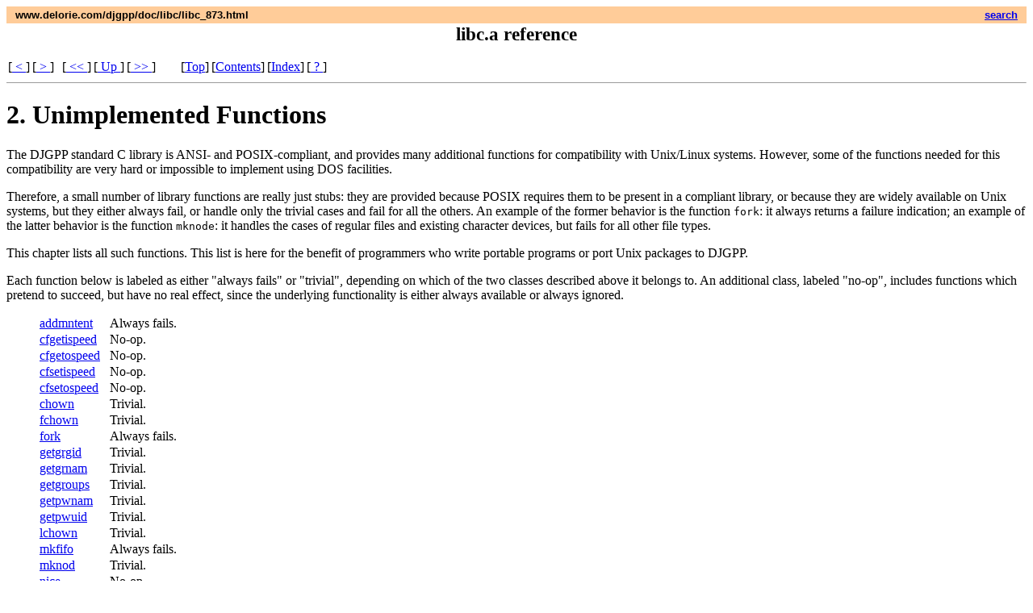

--- FILE ---
content_type: text/html; charset=UTF-8
request_url: http://www.delorie.com/djgpp/doc/libc/libc_873.html
body_size: 9310
content:

<html>
<head>
<meta http-equiv="Content-Type" content="text/html; charset=utf-8">
<title>libc.a reference</title>
</head>

<body>
<center>

<table width="100%" border=0 cellspacing=0 cellpadding=3><tr>
<td align=left valign=top bgcolor="#ffcc99"><small><font face="itc avant garde gothic,helvetica,arial"><b> &nbsp;
www.delorie.com/djgpp/doc/libc/libc_873.html
</b></font></small></td>
<td align=right valign=top bgcolor="#ffcc99"><small><font face="itc avant garde gothic,helvetica,arial"><b> &nbsp;
<a href="/search/">search</a> &nbsp;
</b></font></small></td>
</table>


<big><big><b>libc.a reference</b></big></big></p>

</center>

<A NAME="libc_873.html"></A>
<TABLE CELLPADDING=1 CELLSPACING=1 BORDER=0>
<TR><TD VALIGN="MIDDLE" ALIGN="LEFT">[<A HREF="libc_872.html"> &lt; </A>]</TD>
<TD VALIGN="MIDDLE" ALIGN="LEFT">[<A HREF="libc_874.html"> &gt; </A>]</TD>
<TD VALIGN="MIDDLE" ALIGN="LEFT"> &nbsp; <TD VALIGN="MIDDLE" ALIGN="LEFT">[<A HREF="libc_34.html"> &lt;&lt; </A>]</TD>
<TD VALIGN="MIDDLE" ALIGN="LEFT">[<A HREF="libc.html#SEC_Top"> Up </A>]</TD>
<TD VALIGN="MIDDLE" ALIGN="LEFT">[<A HREF="libc_874.html"> &gt;&gt; </A>]</TD>
<TD VALIGN="MIDDLE" ALIGN="LEFT"> &nbsp; <TD VALIGN="MIDDLE" ALIGN="LEFT"> &nbsp; <TD VALIGN="MIDDLE" ALIGN="LEFT"> &nbsp; <TD VALIGN="MIDDLE" ALIGN="LEFT"> &nbsp; <TD VALIGN="MIDDLE" ALIGN="LEFT">[<A HREF="libc.html#SEC_Top">Top</A>]</TD>
<TD VALIGN="MIDDLE" ALIGN="LEFT">[<A HREF="libc_toc.html#SEC_Contents">Contents</A>]</TD>
<TD VALIGN="MIDDLE" ALIGN="LEFT">[<A HREF="libc_874.html">Index</A>]</TD>
<TD VALIGN="MIDDLE" ALIGN="LEFT">[<A HREF="libc_abt.html#SEC_About"> ? </A>]</TD>
</TR></TABLE>
<HR SIZE=1>
<H1> 2. Unimplemented Functions </H1>
<!--docid::SEC4589::-->
<P>

The DJGPP standard C library is ANSI- and POSIX-compliant, and
provides many additional functions for compatibility with Unix/Linux
systems.  However, some of the functions needed for this compatibility
are very hard or impossible to implement using DOS facilities.
</P><P>

Therefore, a small number of library functions are really just stubs:
they are provided because POSIX requires them to be present in a
compliant library, or because they are widely available on Unix systems,
but they either always fail, or handle only the trivial cases and fail
for all the others.  An example of the former behavior is the function
<CODE>fork</CODE>: it always returns a failure indication; an example of the
latter behavior is the function <CODE>mknode</CODE>: it handles the cases of
regular files and existing character devices, but fails for all other
file types.
</P><P>

This chapter lists all such functions.  This list is here for the
benefit of programmers who write portable programs or port Unix packages
to DJGPP.
</P><P>

Each function below is labeled as either "always fails" or
"trivial", depending on which of the two classes described above it
belongs to.  An additional class, labeled "no-op", includes functions
which pretend to succeed, but have no real effect, since the underlying
functionality is either always available or always ignored.
</P><P>

<BLOCKQUOTE><TABLE BORDER=0 CELLSPACING=0> 
<TR><TD ALIGN="left" VALIGN="TOP"><A HREF="libc_42.html">addmntent</A></TD><TD>&nbsp;&nbsp;</TD><TD ALIGN="left" VALIGN="TOP">Always fails.</TD></TR>
<TR><TD ALIGN="left" VALIGN="TOP"><A HREF="libc_84.html">cfgetispeed</A></TD><TD>&nbsp;&nbsp;</TD><TD ALIGN="left" VALIGN="TOP">No-op.</TD></TR>
<TR><TD ALIGN="left" VALIGN="TOP"><A HREF="libc_85.html">cfgetospeed</A></TD><TD>&nbsp;&nbsp;</TD><TD ALIGN="left" VALIGN="TOP">No-op.</TD></TR>
<TR><TD ALIGN="left" VALIGN="TOP"><A HREF="libc_88.html">cfsetispeed</A></TD><TD>&nbsp;&nbsp;</TD><TD ALIGN="left" VALIGN="TOP">No-op.</TD></TR>
<TR><TD ALIGN="left" VALIGN="TOP"><A HREF="libc_89.html">cfsetospeed</A></TD><TD>&nbsp;&nbsp;</TD><TD ALIGN="left" VALIGN="TOP">No-op.</TD></TR>
<TR><TD ALIGN="left" VALIGN="TOP"><A HREF="libc_96.html">chown</A></TD><TD>&nbsp;&nbsp;</TD><TD ALIGN="left" VALIGN="TOP">Trivial.</TD></TR>
<TR><TD ALIGN="left" VALIGN="TOP"><A HREF="libc_307.html">fchown</A></TD><TD>&nbsp;&nbsp;</TD><TD ALIGN="left" VALIGN="TOP">Trivial.</TD></TR>
<TR><TD ALIGN="left" VALIGN="TOP"><A HREF="libc_338.html">fork</A></TD><TD>&nbsp;&nbsp;</TD><TD ALIGN="left" VALIGN="TOP">Always fails.</TD></TR>
<TR><TD ALIGN="left" VALIGN="TOP"><A HREF="libc_397.html">getgrgid</A></TD><TD>&nbsp;&nbsp;</TD><TD ALIGN="left" VALIGN="TOP">Trivial.</TD></TR>
<TR><TD ALIGN="left" VALIGN="TOP"><A HREF="libc_398.html">getgrnam</A></TD><TD>&nbsp;&nbsp;</TD><TD ALIGN="left" VALIGN="TOP">Trivial.</TD></TR>
<TR><TD ALIGN="left" VALIGN="TOP"><A HREF="libc_399.html">getgroups</A></TD><TD>&nbsp;&nbsp;</TD><TD ALIGN="left" VALIGN="TOP">Trivial.</TD></TR>
<TR><TD ALIGN="left" VALIGN="TOP"><A HREF="libc_413.html">getpwnam</A></TD><TD>&nbsp;&nbsp;</TD><TD ALIGN="left" VALIGN="TOP">Trivial.</TD></TR>
<TR><TD ALIGN="left" VALIGN="TOP"><A HREF="libc_414.html">getpwuid</A></TD><TD>&nbsp;&nbsp;</TD><TD ALIGN="left" VALIGN="TOP">Trivial.</TD></TR>
<TR><TD ALIGN="left" VALIGN="TOP"><A HREF="libc_522.html">lchown</A></TD><TD>&nbsp;&nbsp;</TD><TD ALIGN="left" VALIGN="TOP">Trivial.</TD></TR>
<TR><TD ALIGN="left" VALIGN="TOP"><A HREF="libc_571.html">mkfifo</A></TD><TD>&nbsp;&nbsp;</TD><TD ALIGN="left" VALIGN="TOP">Always fails.</TD></TR>
<TR><TD ALIGN="left" VALIGN="TOP"><A HREF="libc_572.html">mknod</A></TD><TD>&nbsp;&nbsp;</TD><TD ALIGN="left" VALIGN="TOP">Trivial.</TD></TR>
<TR><TD ALIGN="left" VALIGN="TOP"><A HREF="libc_595.html">nice</A></TD><TD>&nbsp;&nbsp;</TD><TD ALIGN="left" VALIGN="TOP">No-op.</TD></TR>
<TR><TD ALIGN="left" VALIGN="TOP"><A HREF="libc_700.html">setgid</A></TD><TD>&nbsp;&nbsp;</TD><TD ALIGN="left" VALIGN="TOP">Trivial.</TD></TR>
<TR><TD ALIGN="left" VALIGN="TOP"><A HREF="libc_708.html">setpgid</A></TD><TD>&nbsp;&nbsp;</TD><TD ALIGN="left" VALIGN="TOP">Trivial.</TD></TR>
<TR><TD ALIGN="left" VALIGN="TOP"><A HREF="libc_711.html">setsid</A></TD><TD>&nbsp;&nbsp;</TD><TD ALIGN="left" VALIGN="TOP">Trivial.</TD></TR>
<TR><TD ALIGN="left" VALIGN="TOP"><A HREF="libc_715.html">setuid</A></TD><TD>&nbsp;&nbsp;</TD><TD ALIGN="left" VALIGN="TOP">Trivial.</TD></TR>
<TR><TD ALIGN="left" VALIGN="TOP"><A HREF="libc_805.html">tcdrain</A></TD><TD>&nbsp;&nbsp;</TD><TD ALIGN="left" VALIGN="TOP">No-op.</TD></TR>
<TR><TD ALIGN="left" VALIGN="TOP"><A HREF="libc_810.html">tcsendbreak</A></TD><TD>&nbsp;&nbsp;</TD><TD ALIGN="left" VALIGN="TOP">No-op.</TD></TR>
<TR><TD ALIGN="left" VALIGN="TOP"><A HREF="libc_812.html">tcsetpgrp</A></TD><TD>&nbsp;&nbsp;</TD><TD ALIGN="left" VALIGN="TOP">Trivial.</TD></TR>
<TR><TD ALIGN="left" VALIGN="TOP"><A HREF="libc_835.html">umask</A></TD><TD>&nbsp;&nbsp;</TD><TD ALIGN="left" VALIGN="TOP">Trivial.</TD></TR>
<TR><TD ALIGN="left" VALIGN="TOP"><A HREF="libc_850.html">vfork</A></TD><TD>&nbsp;&nbsp;</TD><TD ALIGN="left" VALIGN="TOP">Always fails.</TD></TR>
<TR><TD ALIGN="left" VALIGN="TOP"><A HREF="libc_858.html">wait</A></TD><TD>&nbsp;&nbsp;</TD><TD ALIGN="left" VALIGN="TOP">Always fails.</TD></TR>
<TR><TD ALIGN="left" VALIGN="TOP"><A HREF="libc_859.html">waitpid</A></TD><TD>&nbsp;&nbsp;</TD><TD ALIGN="left" VALIGN="TOP">Always fails.</TD></TR>
</TABLE></BLOCKQUOTE>
<P>

<A NAME="Function Index"></A>
<HR SIZE=1>
<TABLE CELLPADDING=1 CELLSPACING=1 BORDER=0>
<TR><TD VALIGN="MIDDLE" ALIGN="LEFT">[<A HREF="libc_872.html"> &lt; </A>]</TD>
<TD VALIGN="MIDDLE" ALIGN="LEFT">[<A HREF="libc_874.html"> &gt; </A>]</TD>
<TD VALIGN="MIDDLE" ALIGN="LEFT"> &nbsp; <TD VALIGN="MIDDLE" ALIGN="LEFT">[<A HREF="libc_34.html"> &lt;&lt; </A>]</TD>
<TD VALIGN="MIDDLE" ALIGN="LEFT">[<A HREF="libc.html#SEC_Top"> Up </A>]</TD>
<TD VALIGN="MIDDLE" ALIGN="LEFT">[<A HREF="libc_874.html"> &gt;&gt; </A>]</TD>
<TD VALIGN="MIDDLE" ALIGN="LEFT"> &nbsp; <TD VALIGN="MIDDLE" ALIGN="LEFT"> &nbsp; <TD VALIGN="MIDDLE" ALIGN="LEFT"> &nbsp; <TD VALIGN="MIDDLE" ALIGN="LEFT"> &nbsp; <TD VALIGN="MIDDLE" ALIGN="LEFT">[<A HREF="libc.html#SEC_Top">Top</A>]</TD>
<TD VALIGN="MIDDLE" ALIGN="LEFT">[<A HREF="libc_toc.html#SEC_Contents">Contents</A>]</TD>
<TD VALIGN="MIDDLE" ALIGN="LEFT">[<A HREF="libc_874.html">Index</A>]</TD>
<TD VALIGN="MIDDLE" ALIGN="LEFT">[<A HREF="libc_abt.html#SEC_About"> ? </A>]</TD>
</TR></TABLE>


<br clear=all></p>
<a href="bulktrap.html"></a>
<table width="100%" border=0 cellspacing=0 cellpadding=3><tr>

<td align=left valign=top bgcolor="#ffcc99"><small><font face="itc avant garde gothic,helvetica,arial"><b> &nbsp;





<a href="/users/dj/" target="_top">webmaster</a> &nbsp;

</b></font></small></td>

<td align=right valign=top bgcolor="#ffcc99"><small><font face="itc avant garde gothic,helvetica,arial"><b> &nbsp;

<a href="/" target="_top">delorie software</a> &nbsp;
<a href="/privacy.html" target="_top">privacy</a> &nbsp;
</b></font></small></td>

</tr><tr>

<td align=left valign=top bgcolor="#ffcc99"><small><font face="itc avant garde gothic,helvetica,arial"><b> &nbsp;

<a href="/copyright.html" target="_top">Copyright &copy; 2004</a> &nbsp;
</b></font></small></td>

<td align=right valign=top bgcolor="#ffcc99"><small><font face="itc avant garde gothic,helvetica,arial"><b> &nbsp;

Updated Apr 2004 &nbsp;
</b></font></small></td>

</table>

</body>
</html>

